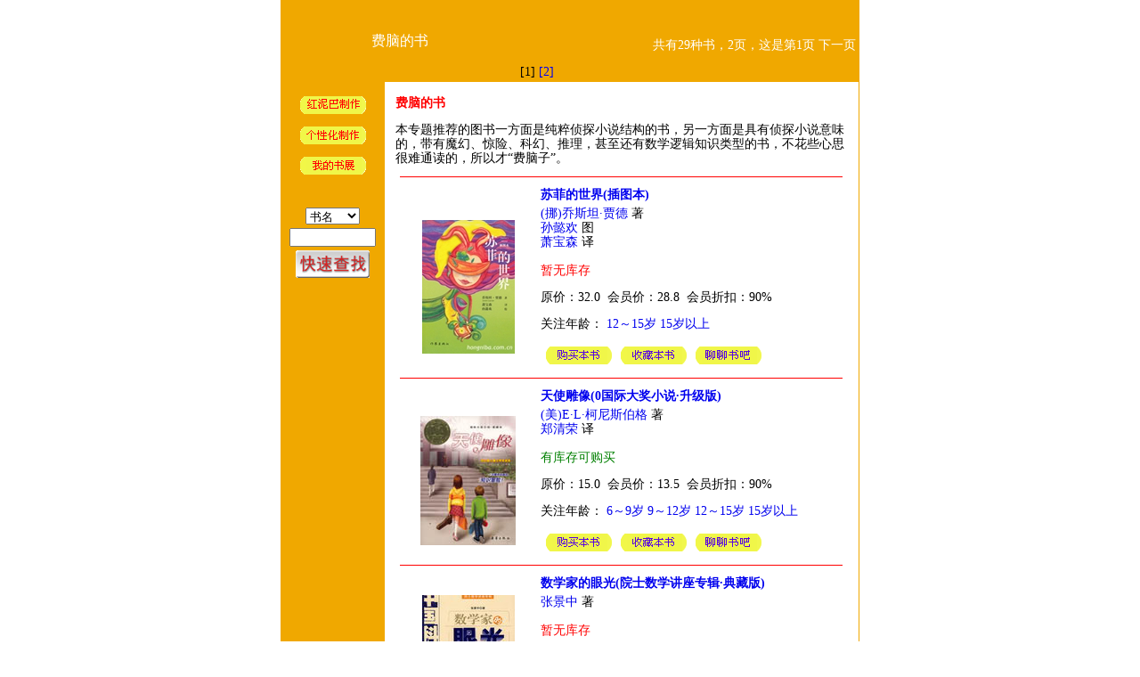

--- FILE ---
content_type: text/html;charset=GBK
request_url: https://www.hongniba.com.cn/bookclub/topic_list.jsp?topicid=1575
body_size: 34458
content:










<html>
<head>
<title>图书专题书展</title>
<meta http-equiv="Content-Type" content="text/html; charset=GBK">
<link href="images/normal.css" rel="stylesheet" type="text/css">
<script language="JavaScript" src="images/popcart.js"></script>
</head>

<body bgcolor="#FFFFFF" leftmargin="0" topmargin="0">
<table width="650" border="0" align="center" cellpadding="0" cellspacing="0" bgcolor="F0A800">
  <tr>
    <td height="65" colspan="4">
<table width="100%" border="0">
        <tr>
          <td width="41%" rowspan="3" align="center" class="theTitle">费脑的书</td>
          <td width="59%">&nbsp;</td>
        </tr>
        <tr>
          <td>&nbsp;</td>
        </tr>
        <tr>
          <td align="right"><font color="#FFFFFF">共有29种书，2页，这是第1页</font>
            <a href="topic_list.jsp?topicid=1575&index=20"><font color="#FFFFFF">下一页</font></a>
<p align="left">

[1]

<a href="topic_list.jsp?topicid=1575&index=20">[2]</a>
</p>
          </td>
        </tr>
      </table></td>
    <td width="1"><img src="images/spacer.gif" width="1" height="1"></td>
  </tr>
  <tr>
    <td width="117" align="center" valign="top">
    <p><br><a href="topic.jsp?type=0"><img src="images/hnb_crt.gif" width="80" height="20" border="0"></a></p>
<p><a href="topic.jsp?type=1"><img src="images/gexing_crt.gif" width="80" height="20" border="0"></a></p>
<p><a href="topic_mine.jsp"><img src="images/my_topic.gif" width="80" height="20" border="0"></a></p>


    

<script language=JavaScript>
function search(theform)
{
    if(theform.to_find.value=="")return false;
    theform.bookname.value="";
    theform.author.value="";
    theform.pubname.value="";
    switch(theform.to_find_in[theform.to_find_in.selectedIndex].value)
    {
        case "bookname":theform.bookname.value=theform.to_find.value;break;
        case "author"  :theform.author.value  =theform.to_find.value;break;
        case "pubname" :theform.pubname.value =theform.to_find.value;break;
    }
    theform.submit();
    return false;
}
</script>
<div align="center">
  <center>
<p>
                  <form action="booksearch.jsp" method="GET" onsubmit="return search(this)">
                    <table width="100%" border="0">
                      <tr>
                        <td align="center"><input type="hidden" name="bookname"><input type="hidden" name="author">
                          <input type="hidden" name="pubname">&nbsp;</td>
                      </tr>
                      <tr>
                         <td align="center"><select name="to_find_in">
                            <option value="bookname" selected>书名</option>
                            <option value="author">作者</option>
                            <option value="pubname">出版社</option>
                          </select></td>
                      </tr>
        	     <tr>
          		<td align="center"><input size="10" name="to_find"></td>
        	     </tr>
        	      <tr>
                          <td align="center"><input type="image" src="/bookclub/findfast.gif" border="0" name="I1" alt="请填写关键字可快速查找到你想要找的书" width="83" height="31"></td>
                      </tr>
                    </table>
                  </form>
</p>
  </center>
</div>

    </td>
    <td width="12" bgcolor="#FFFFFF">&nbsp; </td>
    <td width="507" valign="top" bgcolor="#FFFFFF"><table width="100%" border="0" cellspacing="0" cellpadding="0">
        <tr>
          <td>&nbsp;</td>
        </tr>
        <tr>
          <td><b><font color="red">费脑的书</font></b>
            <p>本专题推荐的图书一方面是纯粹侦探小说结构的书，另一方面是具有侦探小说意味的，带有魔幻、惊险、科幻、推理，甚至还有数学逻辑知识类型的书，不花些心思很难通读的，所以才“费脑子”。</p>
          </td>
        </tr>
      </table>
      
      


<table width="100%" border="0" cellspacing="5" cellpadding="0">
  <tr>
    <td colspan="2"><hr size="1" color="#FF0000"></td>
  </tr>
  <tr>
    <td>&nbsp;</td>
    <td><a href="bookinfo.jsp?bookid=30007227&module=topic"><strong>苏菲的世界(插图本)</strong></a></td>
  </tr>
  <tr>
    <td width="25%" align="center"><a href="bookinfo.jsp?bookid=30007227&module=topic"><img src="images/books/book_30007227_s.jpg" border="0"></a></td>
    <td width="75%" valign="top"><a href=booksearch.jsp?author=(挪)乔斯坦·贾德>(挪)乔斯坦·贾德</a> 著<br>
      <a href=booksearch.jsp?huizhe=孙懿欢>孙懿欢</a> 图 <br>
      <a href=booksearch.jsp?fanyi=萧宝森>萧宝森</a> 译<br>
      <br><!-- 邮购编号：<br> -->
      
      <font color=red>暂无库存</font>
      <p>原价：32.0&nbsp;
        会员价：28.8&nbsp;
        会员折扣：90%</p>
      
      <p>关注年龄： <a href="age.jsp?ageid=5">12～15岁</a> <a href="age.jsp?ageid=6">15岁以上</a></p>
      <table>
        <tr>
          <td align="center"><img src="images/buyit.gif" width="80" height="20"></td>
          <td align="center"><a onclick="return confirm('确定要收藏该书？')" href="bookcollect.jsp?todo=add&bookid=30007227"><img src="images/collectit.gif" width="80" height="20"></a></td>
          <td align="center"><a href="/bbs/column.aspx?board=@__5" target="_blank"><img src="images/talkaboutit.gif" width="80" height="20"></a></td>
        </tr>
      </table>
    </td>
  </tr>

  <tr>
    <td colspan="2"><hr size="1" color="#FF0000"></td>
  </tr>
  <tr>
    <td>&nbsp;</td>
    <td><a href="bookinfo.jsp?bookid=10005049&module=topic"><strong>天使雕像(0国际大奖小说·升级版)</strong></a></td>
  </tr>
  <tr>
    <td width="25%" align="center"><a href="bookinfo.jsp?bookid=10005049&module=topic"><img src="images/books/book_20002207_s.jpg" border="0"></a></td>
    <td width="75%" valign="top"><a href=booksearch.jsp?author=(美)E·L·柯尼斯伯格>(美)E·L·柯尼斯伯格</a> 著<br>
      
      <a href=booksearch.jsp?fanyi=郑清荣>郑清荣</a> 译<br>
      <br><!-- 邮购编号：I09016<br> -->
      
      <font color=green>有库存可购买</font>
      <p>原价：15.0&nbsp;
        会员价：13.5&nbsp;
        会员折扣：90%</p>
      
      <p>关注年龄： <a href="age.jsp?ageid=3">6～9岁</a> <a href="age.jsp?ageid=4">9～12岁</a> <a href="age.jsp?ageid=5">12～15岁</a> <a href="age.jsp?ageid=6">15岁以上</a></p>
      <table>
        <tr>
          <td align="center"><img src="images/buyit.gif" width="80" height="20" onclick="buy(10005049)" style="cursor:hand"></td>
          <td align="center"><a onclick="return confirm('确定要收藏该书？')" href="bookcollect.jsp?todo=add&bookid=10005049"><img src="images/collectit.gif" width="80" height="20"></a></td>
          <td align="center"><a href="/bbs/column.aspx?board=@__5" target="_blank"><img src="images/talkaboutit.gif" width="80" height="20"></a></td>
        </tr>
      </table>
    </td>
  </tr>

  <tr>
    <td colspan="2"><hr size="1" color="#FF0000"></td>
  </tr>
  <tr>
    <td>&nbsp;</td>
    <td><a href="bookinfo.jsp?bookid=30001270&module=topic"><strong>数学家的眼光(院士数学讲座专辑·典藏版)</strong></a></td>
  </tr>
  <tr>
    <td width="25%" align="center"><a href="bookinfo.jsp?bookid=30001270&module=topic"><img src="images/books/book_20003447_s.JPG" border="0"></a></td>
    <td width="75%" valign="top"><a href=booksearch.jsp?author=张景中>张景中</a> 著<br>
      
      
      <br><!-- 邮购编号：I24605<br> -->
      
      <font color=red>暂无库存</font>
      <p>原价：15.0&nbsp;
        会员价：12.0&nbsp;
        会员折扣：80%</p>
      
      <p>关注年龄： <a href="age.jsp?ageid=3">6～9岁</a> <a href="age.jsp?ageid=4">9～12岁</a> <a href="age.jsp?ageid=5">12～15岁</a></p>
      <table>
        <tr>
          <td align="center"><img src="images/buyit.gif" width="80" height="20"></td>
          <td align="center"><a onclick="return confirm('确定要收藏该书？')" href="bookcollect.jsp?todo=add&bookid=30001270"><img src="images/collectit.gif" width="80" height="20"></a></td>
          <td align="center"><a href="/bbs/column.aspx?board=@__5" target="_blank"><img src="images/talkaboutit.gif" width="80" height="20"></a></td>
        </tr>
      </table>
    </td>
  </tr>

  <tr>
    <td colspan="2"><hr size="1" color="#FF0000"></td>
  </tr>
  <tr>
    <td>&nbsp;</td>
    <td><a href="bookinfo.jsp?bookid=30003162&module=topic"><strong>写给孩子的哲学启蒙书6册</strong></a></td>
  </tr>
  <tr>
    <td width="25%" align="center"><a href="bookinfo.jsp?bookid=30003162&module=topic"><img src="images/books/book_30003162_s.jpg" border="0"></a></td>
    <td width="75%" valign="top"><a href=booksearch.jsp?author=(法)碧姬·拉贝 米歇尔·毕奇>(法)碧姬·拉贝 米歇尔·毕奇</a> 著<br>
      <a href=booksearch.jsp?huizhe=(法)雅克&#8226;阿扎姆>(法)雅克&#8226;阿扎姆</a> 图 <br>
      <a href=booksearch.jsp?fanyi=潘林 王川娅 >潘林 王川娅 </a> 译<br>
      <br><!-- 邮购编号：I28074<br> -->
      
      <font color=green>有库存可购买</font>
      <p>原价：188.0&nbsp;
        会员价：150.4&nbsp;
        会员折扣：80%</p>
      
      <p>关注年龄： <a href="age.jsp?ageid=3">6～9岁</a> <a href="age.jsp?ageid=4">9～12岁</a> <a href="age.jsp?ageid=5">12～15岁</a> <a href="age.jsp?ageid=6">15岁以上</a></p>
      <table>
        <tr>
          <td align="center"><img src="images/buyit.gif" width="80" height="20" onclick="buy(30003162)" style="cursor:hand"></td>
          <td align="center"><a onclick="return confirm('确定要收藏该书？')" href="bookcollect.jsp?todo=add&bookid=30003162"><img src="images/collectit.gif" width="80" height="20"></a></td>
          <td align="center"><a href="/bbs/column.aspx?board=@__5" target="_blank"><img src="images/talkaboutit.gif" width="80" height="20"></a></td>
        </tr>
      </table>
    </td>
  </tr>

  <tr>
    <td colspan="2"><hr size="1" color="#FF0000"></td>
  </tr>
  <tr>
    <td>&nbsp;</td>
    <td><a href="bookinfo.jsp?bookid=20007020&module=topic"><strong>闪电球探长·有趣的科学探案系列组合二10册</strong></a></td>
  </tr>
  <tr>
    <td width="25%" align="center"><a href="bookinfo.jsp?bookid=20007020&module=topic"><img src="images/books/book_20007020_s.gif" border="0"></a></td>
    <td width="75%" valign="top"><a href=booksearch.jsp?author=(德)乌瑟尔·舍弗勒>(德)乌瑟尔·舍弗勒</a> 著<br>
      <a href=booksearch.jsp?huizhe=(德)哈内斯·盖尔博>(德)哈内斯·盖尔博</a> 图 <br>
      <a href=booksearch.jsp?fanyi=刘煦姣 毛毛等 萝卜探长 河马审>刘煦姣 毛毛等 萝卜探长 河马审</a> 译<br>
      <br><!-- 邮购编号：I18386<br> -->
      
      <font color=green>有库存可购买</font>
      <p>原价：166.0&nbsp;
        会员价：131.1&nbsp;
        会员折扣：79%</p>
      
      <p>关注年龄： <a href="age.jsp?ageid=3">6～9岁</a> <a href="age.jsp?ageid=4">9～12岁</a> <a href="age.jsp?ageid=5">12～15岁</a></p>
      <table>
        <tr>
          <td align="center"><img src="images/buyit.gif" width="80" height="20" onclick="buy(20007020)" style="cursor:hand"></td>
          <td align="center"><a onclick="return confirm('确定要收藏该书？')" href="bookcollect.jsp?todo=add&bookid=20007020"><img src="images/collectit.gif" width="80" height="20"></a></td>
          <td align="center"><a href="/bbs/column.aspx?board=@__5" target="_blank"><img src="images/talkaboutit.gif" width="80" height="20"></a></td>
        </tr>
      </table>
    </td>
  </tr>

  <tr>
    <td colspan="2"><hr size="1" color="#FF0000"></td>
  </tr>
  <tr>
    <td>&nbsp;</td>
    <td><a href="bookinfo.jsp?bookid=30002783&module=topic"><strong>数学真好玩2</strong></a></td>
  </tr>
  <tr>
    <td width="25%" align="center"><a href="bookinfo.jsp?bookid=30002783&module=topic"><img src="images/books/book_20005787_s.jpg" border="0"></a></td>
    <td width="75%" valign="top"><a href=booksearch.jsp?author=(意)安娜·伽拉佐利>(意)安娜·伽拉佐利</a> 著<br>
      
      <a href=booksearch.jsp?fanyi=段淳>段淳</a> 译<br>
      <br><!-- 邮购编号：I27702<br> -->
      
      <font color=red>暂无库存</font>
      <p>原价：20.0&nbsp;
        会员价：16.0&nbsp;
        会员折扣：80%</p>
      
      <p>关注年龄： <a href="age.jsp?ageid=3">6～9岁</a> <a href="age.jsp?ageid=4">9～12岁</a></p>
      <table>
        <tr>
          <td align="center"><img src="images/buyit.gif" width="80" height="20"></td>
          <td align="center"><a onclick="return confirm('确定要收藏该书？')" href="bookcollect.jsp?todo=add&bookid=30002783"><img src="images/collectit.gif" width="80" height="20"></a></td>
          <td align="center"><a href="/bbs/column.aspx?board=@__5" target="_blank"><img src="images/talkaboutit.gif" width="80" height="20"></a></td>
        </tr>
      </table>
    </td>
  </tr>

  <tr>
    <td colspan="2"><hr size="1" color="#FF0000"></td>
  </tr>
  <tr>
    <td>&nbsp;</td>
    <td><a href="bookinfo.jsp?bookid=20006362&module=topic"><strong>安野光雅数学绘本系列5册</strong></a></td>
  </tr>
  <tr>
    <td width="25%" align="center"><a href="bookinfo.jsp?bookid=20006362&module=topic"><img src="images/books/book_20006362_s.jpg" border="0"></a></td>
    <td width="75%" valign="top"><a href=booksearch.jsp?author=(日)安野光雅>(日)安野光雅</a> 著<br>
      <a href=booksearch.jsp?huizhe=(日)安野光雅>(日)安野光雅</a> 图 <br>
      <a href=booksearch.jsp?fanyi=艾茗>艾茗</a> 译<br>
      <br><!-- 邮购编号：I17379<br> -->
      
      <font color=red>暂无库存</font>
      <p>原价：78.0&nbsp;
        会员价：66.3&nbsp;
        会员折扣：85%</p>
      
      <p>关注年龄： <a href="age.jsp?ageid=2">3～6岁</a> <a href="age.jsp?ageid=3">6～9岁</a> <a href="age.jsp?ageid=4">9～12岁</a> <a href="age.jsp?ageid=5">12～15岁</a></p>
      <table>
        <tr>
          <td align="center"><img src="images/buyit.gif" width="80" height="20"></td>
          <td align="center"><a onclick="return confirm('确定要收藏该书？')" href="bookcollect.jsp?todo=add&bookid=20006362"><img src="images/collectit.gif" width="80" height="20"></a></td>
          <td align="center"><a href="/bbs/column.aspx?board=@__5" target="_blank"><img src="images/talkaboutit.gif" width="80" height="20"></a></td>
        </tr>
      </table>
    </td>
  </tr>

  <tr>
    <td colspan="2"><hr size="1" color="#FF0000"></td>
  </tr>
  <tr>
    <td>&nbsp;</td>
    <td><a href="bookinfo.jsp?bookid=20006339&module=topic"><strong>有趣的数学2 数学魔术师0(DK系列)</strong></a></td>
  </tr>
  <tr>
    <td width="25%" align="center"><a href="bookinfo.jsp?bookid=20006339&module=topic"><img src="images/books/book_20006339_s.jpg" border="0"></a></td>
    <td width="75%" valign="top"><a href=booksearch.jsp?author=(英)约翰尼·鲍尔>(英)约翰尼·鲍尔</a> 著<br>
      
      <a href=booksearch.jsp?fanyi=林云裳>林云裳</a> 译<br>
      <br><!-- 邮购编号：I17363<br> -->
      
      <font color=red>暂无库存</font>
      <p>原价：29.9&nbsp;
        会员价：23.9&nbsp;
        会员折扣：80%</p>
      
      <p>关注年龄： <a href="age.jsp?ageid=4">9～12岁</a> <a href="age.jsp?ageid=5">12～15岁</a> <a href="age.jsp?ageid=6">15岁以上</a></p>
      <table>
        <tr>
          <td align="center"><img src="images/buyit.gif" width="80" height="20"></td>
          <td align="center"><a onclick="return confirm('确定要收藏该书？')" href="bookcollect.jsp?todo=add&bookid=20006339"><img src="images/collectit.gif" width="80" height="20"></a></td>
          <td align="center"><a href="/bbs/column.aspx?board=@__5" target="_blank"><img src="images/talkaboutit.gif" width="80" height="20"></a></td>
        </tr>
      </table>
    </td>
  </tr>

  <tr>
    <td colspan="2"><hr size="1" color="#FF0000"></td>
  </tr>
  <tr>
    <td>&nbsp;</td>
    <td><a href="bookinfo.jsp?bookid=20006549&module=topic"><strong>李毓佩数学探险故事组合2册(典藏版)</strong></a></td>
  </tr>
  <tr>
    <td width="25%" align="center"><a href="bookinfo.jsp?bookid=20006549&module=topic"><img src="images/books/book_20006549_s.gif" border="0"></a></td>
    <td width="75%" valign="top"><a href=booksearch.jsp?author=李毓佩>李毓佩</a> 著<br>
      
      
      <br><!-- 邮购编号：I17621<br> -->
      
      <font color=red>暂无库存</font>
      <p>原价：31.0&nbsp;
        会员价：27.9&nbsp;
        会员折扣：90%</p>
      
      <p>关注年龄： <a href="age.jsp?ageid=3">6～9岁</a> <a href="age.jsp?ageid=4">9～12岁</a></p>
      <table>
        <tr>
          <td align="center"><img src="images/buyit.gif" width="80" height="20"></td>
          <td align="center"><a onclick="return confirm('确定要收藏该书？')" href="bookcollect.jsp?todo=add&bookid=20006549"><img src="images/collectit.gif" width="80" height="20"></a></td>
          <td align="center"><a href="/bbs/column.aspx?board=@__5" target="_blank"><img src="images/talkaboutit.gif" width="80" height="20"></a></td>
        </tr>
      </table>
    </td>
  </tr>

  <tr>
    <td colspan="2"><hr size="1" color="#FF0000"></td>
  </tr>
  <tr>
    <td>&nbsp;</td>
    <td><a href="bookinfo.jsp?bookid=20006846&module=topic"><strong>启发精选数学绘本五阶全40册</strong></a></td>
  </tr>
  <tr>
    <td width="25%" align="center"><a href="bookinfo.jsp?bookid=20006846&module=topic"><img src="images/books/book_20006824_s.jpg" border="0"></a></td>
    <td width="75%" valign="top"><a href=booksearch.jsp?author=(美)斯图尔特·J·墨菲>(美)斯图尔特·J·墨菲</a> 著<br>
      
      <a href=booksearch.jsp?fanyi=邱琼慧>邱琼慧</a> 译<br>
      <br><!-- 邮购编号：I17993<br> -->
      
      <font color=red>暂无库存</font>
      <p>原价：540.0&nbsp;
        会员价：426.6&nbsp;
        会员折扣：79%</p>
      
      <p>关注年龄： <a href="age.jsp?ageid=2">3～6岁</a> <a href="age.jsp?ageid=3">6～9岁</a></p>
      <table>
        <tr>
          <td align="center"><img src="images/buyit.gif" width="80" height="20"></td>
          <td align="center"><a onclick="return confirm('确定要收藏该书？')" href="bookcollect.jsp?todo=add&bookid=20006846"><img src="images/collectit.gif" width="80" height="20"></a></td>
          <td align="center"><a href="/bbs/column.aspx?board=@__5" target="_blank"><img src="images/talkaboutit.gif" width="80" height="20"></a></td>
        </tr>
      </table>
    </td>
  </tr>

  <tr>
    <td colspan="2"><hr size="1" color="#FF0000"></td>
  </tr>
  <tr>
    <td>&nbsp;</td>
    <td><a href="bookinfo.jsp?bookid=20006542&module=topic"><strong>爱克斯探长(典藏版)</strong></a></td>
  </tr>
  <tr>
    <td width="25%" align="center"><a href="bookinfo.jsp?bookid=20006542&module=topic"><img src="images/books/book_20006542_s.jpg" border="0"></a></td>
    <td width="75%" valign="top"><a href=booksearch.jsp?author=李毓佩>李毓佩</a> 著<br>
      
      
      <br><!-- 邮购编号：I17615<br> -->
      
      <font color=red>暂无库存</font>
      <p>原价：18.0&nbsp;
        会员价：16.2&nbsp;
        会员折扣：90%</p>
      
      <p>关注年龄： <a href="age.jsp?ageid=3">6～9岁</a> <a href="age.jsp?ageid=4">9～12岁</a> <a href="age.jsp?ageid=5">12～15岁</a></p>
      <table>
        <tr>
          <td align="center"><img src="images/buyit.gif" width="80" height="20"></td>
          <td align="center"><a onclick="return confirm('确定要收藏该书？')" href="bookcollect.jsp?todo=add&bookid=20006542"><img src="images/collectit.gif" width="80" height="20"></a></td>
          <td align="center"><a href="/bbs/column.aspx?board=@__5" target="_blank"><img src="images/talkaboutit.gif" width="80" height="20"></a></td>
        </tr>
      </table>
    </td>
  </tr>

  <tr>
    <td colspan="2"><hr size="1" color="#FF0000"></td>
  </tr>
  <tr>
    <td>&nbsp;</td>
    <td><a href="bookinfo.jsp?bookid=20006425&module=topic"><strong>闪电球探长·有趣的科学探案系列组合一8册</strong></a></td>
  </tr>
  <tr>
    <td width="25%" align="center"><a href="bookinfo.jsp?bookid=20006425&module=topic"><img src="images/books/book_20006425_s.gif" border="0"></a></td>
    <td width="75%" valign="top"><a href=booksearch.jsp?author=(德)乌瑟尔·舍弗勒>(德)乌瑟尔·舍弗勒</a> 著<br>
      <a href=booksearch.jsp?huizhe=(德)哈内斯·盖尔博 沃尔夫·施罗德>(德)哈内斯·盖尔博 沃尔夫·施罗德</a> 图 <br>
      <a href=booksearch.jsp?fanyi=王翰萌 毛毛等译 萝卜探长 河马审>王翰萌 毛毛等译 萝卜探长 河马审</a> 译<br>
      <br><!-- 邮购编号：I17421<br> -->
      
      <font color=red>暂无库存</font>
      <p>原价：127.5&nbsp;
        会员价：102.0&nbsp;
        会员折扣：80%</p>
      
      <p>关注年龄： <a href="age.jsp?ageid=3">6～9岁</a> <a href="age.jsp?ageid=4">9～12岁</a> <a href="age.jsp?ageid=5">12～15岁</a></p>
      <table>
        <tr>
          <td align="center"><img src="images/buyit.gif" width="80" height="20"></td>
          <td align="center"><a onclick="return confirm('确定要收藏该书？')" href="bookcollect.jsp?todo=add&bookid=20006425"><img src="images/collectit.gif" width="80" height="20"></a></td>
          <td align="center"><a href="/bbs/column.aspx?board=@__5" target="_blank"><img src="images/talkaboutit.gif" width="80" height="20"></a></td>
        </tr>
      </table>
    </td>
  </tr>

  <tr>
    <td colspan="2"><hr size="1" color="#FF0000"></td>
  </tr>
  <tr>
    <td>&nbsp;</td>
    <td><a href="bookinfo.jsp?bookid=10007120&module=topic"><strong>我是大侦探图画游戏故事系列12册</strong></a></td>
  </tr>
  <tr>
    <td width="25%" align="center"><a href="bookinfo.jsp?bookid=10007120&module=topic"><img src="images/books/book_10007120_s.jpg" border="0"></a></td>
    <td width="75%" valign="top"><a href=booksearch.jsp?author=(英)苏珊娜·莉>(英)苏珊娜·莉</a> 著<br>
      <a href=booksearch.jsp?huizhe=(英)布兰达·霍>(英)布兰达·霍</a> 图 <br>
      <a href=booksearch.jsp?fanyi=郭云燕 陈芳 等>郭云燕 陈芳 等</a> 译<br>
      <br><!-- 邮购编号：I17560<br> -->
      
      <font color=red>暂无库存</font>
      <p>原价：180.0&nbsp;
        会员价：140.4&nbsp;
        会员折扣：78%</p>
      
      
      <table>
        <tr>
          <td align="center"><img src="images/buyit.gif" width="80" height="20"></td>
          <td align="center"><a onclick="return confirm('确定要收藏该书？')" href="bookcollect.jsp?todo=add&bookid=10007120"><img src="images/collectit.gif" width="80" height="20"></a></td>
          <td align="center"><a href="/bbs/column.aspx?board=@__5" target="_blank"><img src="images/talkaboutit.gif" width="80" height="20"></a></td>
        </tr>
      </table>
    </td>
  </tr>

  <tr>
    <td colspan="2"><hr size="1" color="#FF0000"></td>
  </tr>
  <tr>
    <td>&nbsp;</td>
    <td><a href="bookinfo.jsp?bookid=20004806&module=topic"><strong>大侦探小卡莱(0林格伦作品全集)</strong></a></td>
  </tr>
  <tr>
    <td width="25%" align="center"><a href="bookinfo.jsp?bookid=20004806&module=topic"><img src="images/books/book_20004806_s.jpg" border="0"></a></td>
    <td width="75%" valign="top"><a href=booksearch.jsp?author=(瑞典)阿斯特丽德·林格伦>(瑞典)阿斯特丽德·林格伦</a> 著<br>
      
      <a href=booksearch.jsp?fanyi=李之义>李之义</a> 译<br>
      <br><!-- 邮购编号：I14984<br> -->
      
      <font color=red>暂无库存</font>
      <p>原价：30.0&nbsp;
        会员价：26.4&nbsp;
        会员折扣：88%</p>
      
      <p>关注年龄： <a href="age.jsp?ageid=3">6～9岁</a> <a href="age.jsp?ageid=4">9～12岁</a> <a href="age.jsp?ageid=5">12～15岁</a> <a href="age.jsp?ageid=6">15岁以上</a> <a href="age.jsp?ageid=7">0~99岁</a> <a href="age.jsp?ageid=8">9~99岁</a></p>
      <table>
        <tr>
          <td align="center"><img src="images/buyit.gif" width="80" height="20"></td>
          <td align="center"><a onclick="return confirm('确定要收藏该书？')" href="bookcollect.jsp?todo=add&bookid=20004806"><img src="images/collectit.gif" width="80" height="20"></a></td>
          <td align="center"><a href="/bbs/column.aspx?board=@__5" target="_blank"><img src="images/talkaboutit.gif" width="80" height="20"></a></td>
        </tr>
      </table>
    </td>
  </tr>

  <tr>
    <td colspan="2"><hr size="1" color="#FF0000"></td>
  </tr>
  <tr>
    <td>&nbsp;</td>
    <td><a href="bookinfo.jsp?bookid=20004033&module=topic"><strong>苏菲的世界(乔斯坦·贾德名作系列)</strong></a></td>
  </tr>
  <tr>
    <td width="25%" align="center"><a href="bookinfo.jsp?bookid=20004033&module=topic"><img src="images/books/book_20004033_s.jpg" border="0"></a></td>
    <td width="75%" valign="top"><a href=booksearch.jsp?author=(挪威)乔斯坦·贾德>(挪威)乔斯坦·贾德</a> 著<br>
      
      <a href=booksearch.jsp?fanyi=萧宝森>萧宝森</a> 译<br>
      <br><!-- 邮购编号：I14119<br> -->
      
      <font color=red>暂无库存</font>
      <p>原价：26.0&nbsp;
        会员价：23.4&nbsp;
        会员折扣：90%</p>
      
      <p>关注年龄： <a href="age.jsp?ageid=4">9～12岁</a> <a href="age.jsp?ageid=5">12～15岁</a> <a href="age.jsp?ageid=6">15岁以上</a> <a href="age.jsp?ageid=8">9~99岁</a></p>
      <table>
        <tr>
          <td align="center"><img src="images/buyit.gif" width="80" height="20"></td>
          <td align="center"><a onclick="return confirm('确定要收藏该书？')" href="bookcollect.jsp?todo=add&bookid=20004033"><img src="images/collectit.gif" width="80" height="20"></a></td>
          <td align="center"><a href="/bbs/column.aspx?board=@__5" target="_blank"><img src="images/talkaboutit.gif" width="80" height="20"></a></td>
        </tr>
      </table>
    </td>
  </tr>

  <tr>
    <td colspan="2"><hr size="1" color="#FF0000"></td>
  </tr>
  <tr>
    <td>&nbsp;</td>
    <td><a href="bookinfo.jsp?bookid=10005627&module=topic"><strong>“数学小子”丛书系列5册</strong></a></td>
  </tr>
  <tr>
    <td width="25%" align="center"><a href="bookinfo.jsp?bookid=10005627&module=topic"><img src="images/books/book_10005627_s.gif" border="0"></a></td>
    <td width="75%" valign="top"><a href=booksearch.jsp?author=(美)艾琳·佛里德曼等>(美)艾琳·佛里德曼等</a> 著<br>
      <a href=booksearch.jsp?huizhe=(美)苏珊·格瓦拉 (美)戴比·泰勒等>(美)苏珊·格瓦拉 (美)戴比·泰勒等</a> 图 <br>
      <a href=booksearch.jsp?fanyi=班春虹 迟峰>班春虹 迟峰</a> 译<br>
      <br><!-- 邮购编号：I13675<br> -->
      
      <font color=red>暂无库存</font>
      <p>原价：80.0&nbsp;
        会员价：120.0&nbsp;
        会员折扣：150%</p>
      
      
      <table>
        <tr>
          <td align="center"><img src="images/buyit.gif" width="80" height="20"></td>
          <td align="center"><a onclick="return confirm('确定要收藏该书？')" href="bookcollect.jsp?todo=add&bookid=10005627"><img src="images/collectit.gif" width="80" height="20"></a></td>
          <td align="center"><a href="/bbs/column.aspx?board=@__5" target="_blank"><img src="images/talkaboutit.gif" width="80" height="20"></a></td>
        </tr>
      </table>
    </td>
  </tr>

  <tr>
    <td colspan="2"><hr size="1" color="#FF0000"></td>
  </tr>
  <tr>
    <td>&nbsp;</td>
    <td><a href="bookinfo.jsp?bookid=20003503&module=topic"><strong>有趣的数学 玩转数与形(DK系列)</strong></a></td>
  </tr>
  <tr>
    <td width="25%" align="center"><a href="bookinfo.jsp?bookid=20003503&module=topic"><img src="images/books/book_20003503_s.jpg" border="0"></a></td>
    <td width="75%" valign="top"><a href=booksearch.jsp?author=(英)约翰尼·鲍尔>(英)约翰尼·鲍尔</a> 著<br>
      
      <a href=booksearch.jsp?fanyi=中国科学技术协会青少年科技中心>中国科学技术协会青少年科技中心</a> 译<br>
      <br><!-- 邮购编号：I13011<br> -->
      
      <font color=red>暂无库存</font>
      <p>原价：29.9&nbsp;
        会员价：26.3&nbsp;
        会员折扣：88%</p>
      
      <p>关注年龄： <a href="age.jsp?ageid=4">9～12岁</a> <a href="age.jsp?ageid=5">12～15岁</a> <a href="age.jsp?ageid=6">15岁以上</a> <a href="age.jsp?ageid=9">家长/老师</a></p>
      <table>
        <tr>
          <td align="center"><img src="images/buyit.gif" width="80" height="20"></td>
          <td align="center"><a onclick="return confirm('确定要收藏该书？')" href="bookcollect.jsp?todo=add&bookid=20003503"><img src="images/collectit.gif" width="80" height="20"></a></td>
          <td align="center"><a href="/bbs/column.aspx?board=@__5" target="_blank"><img src="images/talkaboutit.gif" width="80" height="20"></a></td>
        </tr>
      </table>
    </td>
  </tr>

  <tr>
    <td colspan="2"><hr size="1" color="#FF0000"></td>
  </tr>
  <tr>
    <td>&nbsp;</td>
    <td><a href="bookinfo.jsp?bookid=20003705&module=topic"><strong>数字魔鬼</strong></a></td>
  </tr>
  <tr>
    <td width="25%" align="center"><a href="bookinfo.jsp?bookid=20003705&module=topic"><img src="images/books/book_20003705_s.jpg" border="0"></a></td>
    <td width="75%" valign="top"><a href=booksearch.jsp?author=(德)汉斯·恩岑斯伯格>(德)汉斯·恩岑斯伯格</a> 著<br>
      <a href=booksearch.jsp?huizhe=(德)罗特劳特·贝尔纳>(德)罗特劳特·贝尔纳</a> 图 <br>
      <a href=booksearch.jsp?fanyi=朱显亮>朱显亮</a> 译<br>
      <br><!-- 邮购编号：I13240<br> -->
      
      <font color=red>暂无库存</font>
      <p>原价：23.0&nbsp;
        会员价：16.3&nbsp;
        会员折扣：71%</p>
      
      <p>关注年龄： <a href="age.jsp?ageid=4">9～12岁</a> <a href="age.jsp?ageid=5">12～15岁</a> <a href="age.jsp?ageid=6">15岁以上</a></p>
      <table>
        <tr>
          <td align="center"><img src="images/buyit.gif" width="80" height="20"></td>
          <td align="center"><a onclick="return confirm('确定要收藏该书？')" href="bookcollect.jsp?todo=add&bookid=20003705"><img src="images/collectit.gif" width="80" height="20"></a></td>
          <td align="center"><a href="/bbs/column.aspx?board=@__5" target="_blank"><img src="images/talkaboutit.gif" width="80" height="20"></a></td>
        </tr>
      </table>
    </td>
  </tr>

  <tr>
    <td colspan="2"><hr size="1" color="#FF0000"></td>
  </tr>
  <tr>
    <td>&nbsp;</td>
    <td><a href="bookinfo.jsp?bookid=20001635&module=topic"><strong>数学神探006(李毓佩数学故事系列)</strong></a></td>
  </tr>
  <tr>
    <td width="25%" align="center"><a href="bookinfo.jsp?bookid=20001635&module=topic"><img src="images/books/book_20001635_s.jpg" border="0"></a></td>
    <td width="75%" valign="top"><a href=booksearch.jsp?author=李毓佩>李毓佩</a> 著<br>
      
      
      <br><!-- 邮购编号：I11082<br> -->
      
      <font color=red>暂无库存</font>
      <p>原价：9.8&nbsp;
        会员价：7.4&nbsp;
        会员折扣：75%</p>
      
      <p>关注年龄： <a href="age.jsp?ageid=2">3～6岁</a> <a href="age.jsp?ageid=3">6～9岁</a> <a href="age.jsp?ageid=4">9～12岁</a> <a href="age.jsp?ageid=5">12～15岁</a></p>
      <table>
        <tr>
          <td align="center"><img src="images/buyit.gif" width="80" height="20"></td>
          <td align="center"><a onclick="return confirm('确定要收藏该书？')" href="bookcollect.jsp?todo=add&bookid=20001635"><img src="images/collectit.gif" width="80" height="20"></a></td>
          <td align="center"><a href="/bbs/column.aspx?board=@__5" target="_blank"><img src="images/talkaboutit.gif" width="80" height="20"></a></td>
        </tr>
      </table>
    </td>
  </tr>

  <tr>
    <td colspan="2"><hr size="1" color="#FF0000"></td>
  </tr>
  <tr>
    <td>&nbsp;</td>
    <td><a href="bookinfo.jsp?bookid=10004705&module=topic"><strong>可怕事件（译林少儿文库）</strong></a></td>
  </tr>
  <tr>
    <td width="25%" align="center"><a href="bookinfo.jsp?bookid=10004705&module=topic"><img src="images/books/book_10004705_s.jpg" border="0"></a></td>
    <td width="75%" valign="top"><a href=booksearch.jsp?author=(俄)阿·阿列克辛>(俄)阿·阿列克辛</a> 著<br>
      
      <a href=booksearch.jsp?fanyi=陆肇明>陆肇明</a> 译<br>
      <br><!-- 邮购编号：I08766<br> -->
      
      <font color=green>有库存可购买</font>
      <p>原价：15.2&nbsp;
        会员价：15.2&nbsp;
        会员折扣：100%</p>
      
      <p>关注年龄： <a href="age.jsp?ageid=5">12～15岁</a> <a href="age.jsp?ageid=6">15岁以上</a></p>
      <table>
        <tr>
          <td align="center"><img src="images/buyit.gif" width="80" height="20" onclick="buy(10004705)" style="cursor:hand"></td>
          <td align="center"><a onclick="return confirm('确定要收藏该书？')" href="bookcollect.jsp?todo=add&bookid=10004705"><img src="images/collectit.gif" width="80" height="20"></a></td>
          <td align="center"><a href="/bbs/column.aspx?board=@__5" target="_blank"><img src="images/talkaboutit.gif" width="80" height="20"></a></td>
        </tr>
      </table>
    </td>
  </tr>

  <tr>
    <td colspan="2"><hr size="1" color="#FF0000"></td>
  </tr>
</table>



      <table width="100%" border="0" cellspacing="5" cellpadding="0">
        <tr>
          <td colspan="2" align="center" class="sm">共有29种书，2页，这是第1页 <a href="booksearch.jsp">图书搜索</a> 
            | <a href="topic_list.jsp?topicid=1575&index=20">下一页</a>
            </td>
        </tr>
        <tr>
          <td colspan="2"><hr size="1" color="#FF0000"></td>
        </tr>
      </table> </td>
    <td width="13" bgcolor="#FFFFFF">&nbsp;</td>
    <td width="1"><img src="images/spacer.gif" width="1" height="1"></td>
  </tr>
  <tr>
    <td valign="bottom"><img src="images/b_l.gif" width="14" height="14"></td>
    <td colspan="2"><!-- #BeginLibraryItem "/Library/foot_menu.lbi" -->
<table width="100%" border="0" cellpadding="2" cellspacing="0">
  <tr>
    <td class="sm"><a href="bookcollect.jsp"><font color="#FFFFFF">我的书架</font></a></td>
    <td class="sm"><a href="top_collect.jsp"><font color="#FFFFFF">收藏排行</font></a></td>
    <td class="sm"><a href="top_review.jsp"><font color="#FFFFFF">书评排行</font></a></td>
    <td class="sm"><a href="top_click.jsp"><font color="#FFFFFF">点击排行</font></a></td>
  </tr>
</table>
<!-- #EndLibraryItem --></td>
    <td colspan="2" align="right" valign="bottom"><img src="images/b_r.gif" width="14" height="14"></td>
  </tr>
</table>
<table width="650" border="0" align="center">
  <tr>
    <td>&nbsp;</td>
  </tr>
  <tr>
    <td align="center"><A class=c1 onmouseout="className='c1'"
      onmouseover="className='c2'">2000 &copy;北京红泥巴文化发展有限公司</A><BR><A class=c1
      href="mailto:club@hongniba.com.cn" onmouseout="className='c1'"
      onmouseover="className='c2'">club@hongniba.com.cn</A></td>
  </tr>
</table>
</body>
</html>



